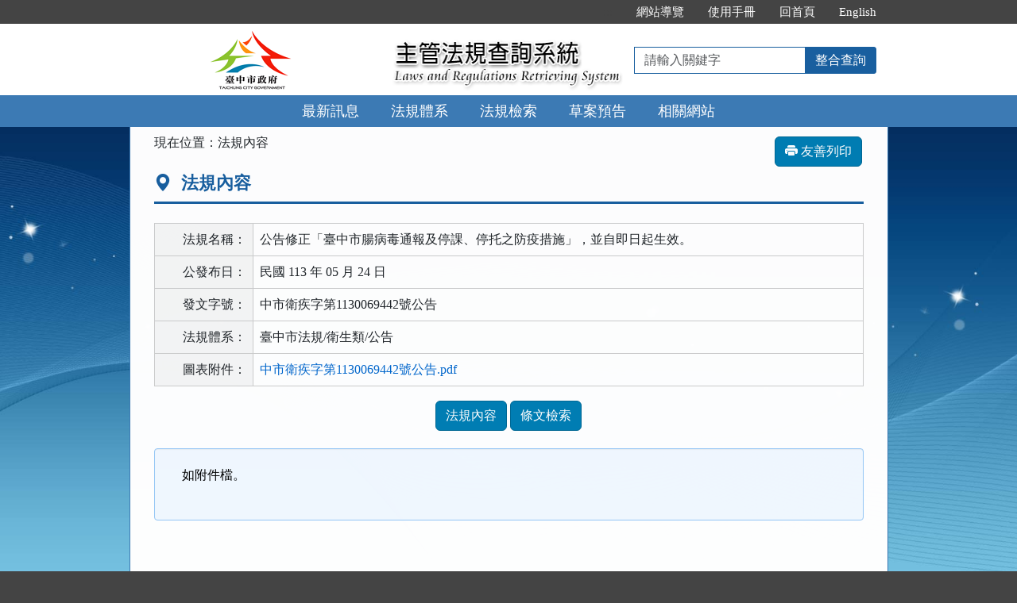

--- FILE ---
content_type: text/html; charset=utf-8
request_url: https://lawsearch.taichung.gov.tw/GLRSout/LawContent.aspx?id=GL004438
body_size: 19636
content:


<!DOCTYPE html>
<html lang="zh-Hant-TW">
<head><meta http-equiv="Content-Type" content="text/html; charset=utf-8" /><meta http-equiv="X-UA-Compatible" content="IE=edge" />
    <!-- 響應式網頁設定：若後端設定不開啟響應式網頁效果，則不顯示以下這一行 -->
    <meta id="ctl00_RWDSetup" name="viewport" content="width=590" /><title>
	臺中市政府主管法規共用系統-法規內容-公告修正「臺中市腸病毒通報及停課、停托之防疫措施」，並自即日起生效。
</title>
    <!--[if lt IE 9]>
    <script src="/glrsout/js/html5shiv.min.js"></script>
    <![endif]-->
    <link href="css/bootstrap.min.css" rel="stylesheet" type="text/css" media="screen" /><link href="css/bootstrap-icons.min.css" rel="stylesheet" type="text/css" /><link href="css/layout.css" rel="stylesheet" type="text/css" media="screen" /><link href="css/table.css" rel="stylesheet" type="text/css" media="screen" />
    <!-- 網站樣式設定：依據後端設定樣式編號，讀取對應的CSS檔 -->
    <link id="ctl00_TemplateID" href="/glrsout/css/02.css" rel="stylesheet" type="text/css" media="all" /><link href="css/printweb.css" rel="stylesheet" type="text/css" media="print" />
    <!-- 網頁背景圖設定：若後端自行上傳背景圖，則顯示以下這一行 -->
    

    <script src="/glrsout/js/jquery-3.7.1.min.js" type="text/javascript"></script>
    <script type="text/javascript">
        $(function () {
            //避免XFS攻擊
            if (top != self) { top.location = self.location; }
            //無障礙需求
            //$("pre").attr("title", "內容");
        });
    </script>
    <noscript><span style="color: #fff;">您的瀏覽器不支援JavaScript功能，若網頁功能無法正常使用時，請開啟瀏覽器JavaScript狀態</span></noscript>
    </head>
<body>
    <form name="aspnetForm" method="post" action="./LawContent.aspx?id=GL004438" id="aspnetForm">
<div>
<input type="hidden" name="__VIEWSTATE" id="__VIEWSTATE" value="8fTq0HefOeahoio/+nwbvuFssiKw24GRBKoASAYL16qmqivumdzlHMWmP7xDB1eUrhEUJW1cArtFDo0vTYwk3CZMwBBtAswkR5s1bKSKDS2xEq6d8zic4xdNVjWBbNqzRJxG5E3zAjpqM40sx5/[base64]/UYjTjAvWp8eM59F9kuzocnc1kwcPKKKPOpGAzc1+7hc2LPR9zUd/LTMw6XnKMYJqHkPFvnkBCtZvca7Fohy6oC2N4WPXKTPRwxQN/TmGLIaSDIy2Z+B60mtADFUGSGH4iqXrqFLfyj6/Rp3s1/AHklAlopoSvk0VhyfWCblFPHZVMFpWQ6vsnqYowokKWp4zAUVrZ1KKba8spI9jws/OfXx3hEkgHktaenJCSbTS3rf5CKAKGudJxSZPM+AdatXj9fKhAZ6frr3T965F2NjEiSjnIrkAQdKKg2LxGoePlpmzw8EohiFeMM3R/Mr81xgNhRM3VUW6N1lisSrmKlF/r+rjC9DgfNV2T4ahpW65HS2pQvVsbiDAi1Glv1WuAOnbCzRhNbQD6jFDXyxeZi21WFRjHzejRLzSaovXzOOb9tyD/09uQn+JtoRUaMdZ/xoM1Ztig6A1NsQ1rRpy9IiJ42vnaKMtxiNiJsA6pxaaz7QSB66EYYKgypgvL+h+YgqNf82z52nTXR+WG9OcDnclsiPyGR9/Dz/TAVusfooQdpKbTnpWOsA/lf9FnzCDc+s1OHC9b0SDGxHAiG7cbz3CCYZFeFw6ML0rACqQ9NzzPhcXnBCpZZVy4sJckMqD+gdKLvQEg66bTk8nZQwFeQhTjZtdspG2IBsrfT2JFfMjM0ahi89hCxOMt9sA1Uh0MpzN3EzOzj2UIrMpfwkEivoOVQqUE9ecr0cEwSD1d/SzPeFfOPJUI61rcb1T75Nyk18WC+Bd/kXsqGpeO5tFzGRA32ERb42oSjiGLxgUULLaO3QpU3NxF91Zxi+l3LX2AdAWXcOo48VzwV9CS+p/iziFB44fbp6DT0HDWKWO11QWW4k3Gnesw14vtBHklBGRw+rnoqxwJtYf4+Mb2Kb26G10kofLNqmE+k+5QhSMZqJG4k/eilc2v7vtq+4RL3CMKLBqchXzG/KO5d3NiBKWbwlg2NOkjM0viqP/YteZZzzXjpTJ4Gj+vqOmIN3iI1fSErma7gZiPSP7+o90WrQdm8Ds8qNH3oerqkdCt9CSLi7nEid4N+wcK2FsaJBxipEgq9UR+vci0OSBwoz2vuaNbFPTK382mcaHYnschlCSjU5+SHe/8NllfDffIIgwfUH2LWOAp5RCz8Q+4M7lTnYWLaU4ZWDEcj1OuvP1jcjZbc3+pvvh94Lt6IQ2vDpS7u2l8M/de6cW38qlHzcDcu/4Zz1VDgp9HnIK6A0M9jvzBO1T8IRiPcWoZmuX/6Q74pkTqK/ep2RHopqC7NmMw/n0x0Wd9n4yDo0MFetnZAlSP463CjoiDAH85kvJm/4uZ56YYYL5MAfF7FxX0EnbibYCiGmERaVX9vHYgAtejYOIAJ7lsZxlLbxj+FvahhjMYiGITyYF11vuJDGO0HwO+1lt2MPcv22Pwfvnji1EBgwQRChX/FWyu698F8eZz8JNMHq8sQK6KXvLFn0pojs/CtdaVL9Dba9c9Avup4pkcXID+FjrAGTlEScEtljZieBSUFNAMQX6Qbk+2Lc9vgZkqH4Xpg2PM12Ac7VTv5vLP3DAm032OXsxektJ" />
</div>

<div>

	<input type="hidden" name="__VIEWSTATEGENERATOR" id="__VIEWSTATEGENERATOR" value="59B60559" />
	<input type="hidden" name="__VIEWSTATEENCRYPTED" id="__VIEWSTATEENCRYPTED" value="" />
</div>
        
        <a href="#content" id="AM" class="sr-only sr-only-focusable A1">跳到主要內容區塊</a>
        <header>
            <div class="navbar navbar-expand-md navbar-default">
                <div id="ctl00_h1title" class="nav-system">主管法規查詢系統</div>
                <div class="header-con">
                    <!-- 上方選單 -->
                    <div class="collapse navbar-collapse header-nav">
                        <ul class="nav navbar-nav">
                            <li><a href="#U" id="AU" name="U" title="功能區塊" accesskey="U">:::</a></li>

                            <li><a href="SiteMapPage.aspx">網站導覽</a></li>
                            
                            <li id="ctl00_Manual_All"><a href="/glrsout/UseManual/使用手冊20171020.pdf" title="下載使用手冊.pdf">使用手冊</a></li>
                            
                            
                            <li><a href="index.aspx">回首頁</a></li>
                            <li id="ctl00_Manual_Eng"><a href="EngNewsList.aspx">English</a></li>
                            
                        </ul>
                    </div>
                    <div class="navbar-header">
						<ul class="navbar-nav d-md-none m-menu">
                            <li class="nav-item text-nowrap">
                                <button type="button" class="navbar-toggler myNavbar" data-bs-toggle="collapse" data-bs-target="#myNavbar" aria-controls="myNavbar" aria-expanded="false" aria-label="功能選單">
                                    <span class="navbar-toggler-icon"></span>
                                </button>
                            </li>
                        </ul>
                        <!-- 領用機關Logo 圖片-->
                        <h1 class="logo">
                            <a href="index.aspx" id="ctl00_aUCName" title="臺中市政府主管法規查詢系統：回首頁">
                                <img src="ImageHandler.ashx?Field=Logo" id="ctl00_imgUCName" width="320" height="90" alt="臺中市政府logo：回主管法規查詢系統首頁" />
                            </a>
                        </h1>
                        <!-- 系統名稱Banner -->
                        <div class="sys-name">
                            <img src="images/logo_system.png" id="ctl00_imglogo" width="300" height="90" alt="主管法規查詢系統 Laws and Regulations Retrieving System" />
                        </div>
                        <!-- 上方整合查詢 -->
                        <div class="collapse navbar-collapse search-box">
                            <div class="navbar-form" role="search">
                                <div class="input-group">
                                    <label for="keyword1" class="sr-only">請輸入關鍵字</label>
                                    <input id="keyword1" type="text" class="form-control" accesskey="S" placeholder="請輸入關鍵字">
                                    <span class="input-group-btn">
                                        <button type="button" class="btn btn-default" onclick="GlobalCheckForm1();return false;">整合查詢</button>
                                    </span>
                                </div>
                            </div>
                        </div>
						<ul class="navbar-nav d-md-none m-search">
                            <li class="nav-item text-nowrap">
                                <button type="button" class="navbar-toggler mySearch" data-bs-toggle="collapse" data-bs-target="#mySearch" aria-controls="mySearch" aria-expanded="false" aria-label="查詢功能">
                                    <span class="bi bi-search"></span>
                                </button>
                            </li>
                        </ul>
                    </div>
                    <div class="clearfix"></div>
                </div>
                <!-- myNavbar 主選單 -->
                <nav class="collapse navbar-collapse menu" id="myNavbar" aria-label="主要功能選單">
                    <div class="menu-con">
                        <ul>
                            <li class="active"><a href="index.aspx">最新訊息</a></li>
                            <li><a href="LawCategoryMain.aspx?type=M" id="hlLawCategory">法規體系</a></li>
                            <li><a href="LawQuery.aspx">法規檢索</a></li>
                            <!-- 人事行政總處客制 -->
                            <li></li>
                            <!-- 環保署客制 -->
                            <li></li>
                            
                            <li><a href="DraftForum.aspx">草案預告</a></li>
                            <li><a href="WebList.aspx">相關網站</a></li>
                            <!-- 小螢幕才會顯示 -->
                            <li class="topmenu visible-xs"><a href="SiteMapPage.aspx">網站導覽</a></li>
                            
                            <li class="topmenu visible-xs"><a href="/glrsout/UseManual/使用手冊20171020.pdf" title="下載使用手冊.pdf">使用手冊</a></li>
                            <li class="topmenu visible-xs"><a href="index.aspx">回首頁</a></li>
                            <li id="ctl00_Manual_Eng_mobile" class="topmenu visible-xs"><a href="EngNewsList.aspx">English</a></li>
                            
                        </ul>
                        <div class="clearfix"></div>
                    </div>
                </nav>
                <!-- mySearch 整合查詢 小螢幕顯示-->
                <div class="menu visible-xs" role="navigation">
                    <div class="collapse navbar-collapse" id="mySearch">
                        <div class="navbar-form" role="search">
                            <div class="input-group">
                                <label for="keyword2" class="sr-only">請輸入關鍵字</label>
                                <input id="keyword2" type="text" class="form-control" placeholder="請輸入關鍵字">
                                <button type="button" class="btn btn-default" onclick="GlobalCheckForm2();return false;">
                                    <i class="bi bi-search"><span class="sr-only">整合查詢</span></i>
                                </button>
                            </div>
                        </div>
                        <div class="clearfix"></div>
                    </div>
                </div>
            </div>
        </header>

        <!-- 主要內容 -->
        <div class="container-fluid con-bg">
            <div class="content-con" id="content" role="main">
                <a href="#C" id="AC" name="C" title="內容區塊" accesskey="C">:::</a>
                
    <ol class="breadcrumb">
        現在位置：
        <li>法規內容</li>
    </ol>
    <div class="btn-printer">
        <a href="LawContent.aspx?media=print&id=GL004438" id="ctl00_cp_content_aPrint" class="btn btn-default" title="另開新視窗" target="_blank"><i class="bi bi-printer-fill"></i>&nbsp;友善列印</a>
    </div>
    <div class="text-con">
        <div class="text-title">
            <h2><i class="bi bi-geo-alt-fill"></i>
                法規內容</h2>
        </div>
        
<table class="table table-bordered tab-edit">
    <tr>
        <th>法規名稱：</th>
        <td>公告修正「臺中市腸病毒通報及停課、停托之防疫措施」，並自即日起生效。</td>
    </tr>
    <tr>
        <th>公發布日：</th>
        <td>
            民國 113 年 05 月 24 日
            
        </td>
    </tr>
    
    <tr id="ctl00_cp_content_lawheader1_trODWord">
	<th>發文字號：</th>
	<td>
            中市衛疾字第1130069442號公告</td>
</tr>

    <tr>
        <th>法規體系：</th>
        <td>
            臺中市法規/衛生類/公告</td>
    </tr>
    
    
    <tr id="ctl00_cp_content_lawheader1_trAnnFiles02">
	<th>圖表附件：</th>
	<td>
            <ul id="ctl00_cp_content_lawheader1_ulAnnFiles02"><li><a href="Download.ashx?FileID=134283&id=GL004438&type=LAW" title="下載 中市衛疾字第1130069442號公告.pdf 檔案">中市衛疾字第1130069442號公告.pdf</a></li></ul>
        </td>
</tr>

</table>

<a id="lawmenu" class="sr-only">法規功能按鈕區</a>
<ul class="btnZone">
    <li><a href="LawContent.aspx?id=GL004438#lawmenu" id="ctl00_cp_content_lawheader1_aLawContent" class="btn btn-default">法規內容</a></li>
    <li></li>
    <li><a href="LawContentSearch.aspx?id=GL004438#lawmenu" id="ctl00_cp_content_lawheader1_aLawContentSearch" class="btn btn-default">條文檢索</a></li>
    <li></li>
    <li></li>
    <li></li>
    <li></li>
    <li></li>
    <li></li>
</ul>

        
        

        <div id="ctl00_cp_content_divContent" class="well law-reg law-content">
            <div class="law-reg-content law-article">
                
                
                <div id="ctl00_cp_content_divLawContent50" class="law-paragraph"><span style="font-size: 16px">如附件檔。</span></div>

                
                

                
                

                
                

                
                

                
                
            </div>
        </div>
    </div>

            </div>
            <div class="clearfix"></div>
        </div>
        <!-- 主要內容結束 -->

        <footer>

            
                    <div class="footer-con">
                        <a href="#Z" id="AF" name="Z" title="網站資訊區塊" accesskey="Z">:::</a>
                        <div class="clearfix"></div>
                        
                        <ul class="address">
                            <li>
                                臺中市政府：臺中市西屯區臺灣大道3段99號文心樓10樓</li>
                            <li>電話總機：
                                04-22289111
                                傳真電話：04-22544215</li>
                            <li>系統版本：<span id="ctl00_lblVersionDate">114.11.28</span></li>
                            <li>系統更新日期：<span id="ctl00_lblUpdateDate">114.12.04</span></li>
                            
                        </ul>

                        <ul class="logo-box">
                            
                            <li id="ctl00_liAccessibilityUrl2_1_A"><a href="https://accessibility.moda.gov.tw/Applications/Detail?category=20231018162108" id="ctl00_aAccessibilityUrl2_1_A" title="通過A優先等級無障礙網頁檢測（另開新視窗）" target="_blank" rel="noopener noreferrer">
                                <img src="images/無障礙標章2.1/accessability.png" id="ctl00_imgAccessibilityDis2_1_A" width="88" height="31" alt="通過A優先等級無障礙網頁檢測" /></a></li>
                            
                        </ul>
                        <div id="ctl00_divBrowsingPeople" class="visitors">瀏覽人數：89,071,605</div>
                    </div>
                
            <p id="gotop"><a role="button" href="#">回上方</a></p>
        </footer>
    </form>
</body>
</html>
<script src="/glrsout/js/bootstrap.min.js" type="text/javascript"></script>
<script src="/glrsout/js/app.js" type="text/javascript"></script>
<script src="/glrsout/js/FYLS.js"></script>
<script type="text/javascript">
    $(function () {
        ChangeFunUrl();
        $(window).resize(function () {
            ChangeFunUrl();
        });
    });
    function ChangeFunUrl() {
        //功能頁面切換：依據頁面寬度切換功能
        if ($(window).width() < 767) {
            $("#hlLawCategory").attr("href", "LawCategoryMain.aspx?type=M");
        }
        else {
            $("#hlLawCategory").attr("href", "LawCategoryMain.aspx");
        }
    }
    function QueryString(name) {
        var AllVars = window.location.search.substring(1);
        var Vars = AllVars.split("&");
        for (i = 0; i < Vars.length; i++) {
            var Var = Vars[i].split("=");
            if (Var[0] == name) return Var[1];
        }
        return "";
    }
    function GlobalCheckForm1() {
        var keyword = $.trim($("#keyword1").val());
        //全文檢索字詞不得為空值
        if (keyword == "") {
            alert("請輸入「檢索字詞」！");
            return false;
        }
        //全文檢索字詞格式綜合判斷
        if (keyword != "" && !validKeys(keyword)) {
            alert("檢索字詞格式錯誤！請檢查後重新輸入！");
            return false;
        }
        if (keyword != "" && isFullWidthText(keyword)) {
            alert("檢索字詞格式錯誤！請檢查後重新輸入！")
            return false;
        }
        window.open("SearchAllResultList.aspx?KW=" + encodeURIComponent(keyword));
    }
    function isFullWidthText(text) {
        for (let i = 0; i < text.length; i++) {
            const charCode = text.charCodeAt(i);
            if ((charCode >= 0xFF01 && charCode <= 0xFF60) ||
                (charCode >= 0xFFE0 && charCode <= 0xFFE6)) {
                continue;
            }
            return false;
        }
        return true;
    }
    function GlobalCheckForm2() {
        var keyword = $.trim($("#keyword2").val());
        //全文檢索字詞不得為空值
        if (keyword == "") {
            alert("請輸入「檢索字詞」！");
            return false;
        }
        //全文檢索字詞格式綜合判斷
        if (keyword != "" && !validKeys(keyword)) {
            alert("檢索字詞格式錯誤！請檢查後重新輸入！");
            return false;
        }
        if (keyword != "" && isFullWidthText(keyword)) {
            alert("檢索字詞格式錯誤！請檢查後重新輸入！")
            return false;
        }
        window.open("SearchAllResultList.aspx?KW=" + encodeURIComponent(keyword));
    }
</script>
<script type="text/javascript">
    $(document).ready(function () {
        $(document).on("keydown", function (e) {
            if (e.key === "Enter") {
                var active = document.activeElement;
                console.log("目前焦點元素：", active.id);
                if (active && active.id === "keyword1") {
                    // 使用者焦點在 Master 的檢索輸入欄位，才觸發整合查詢
                    GlobalCheckForm1();
                    e.preventDefault();  // 阻止預設送出表單
                    return false;
                }
                if (active && active.id === "keyword2") {
                    // 使用者焦點在 Master 的檢索輸入欄位，才觸發整合查詢
                    GlobalCheckForm2();
                    e.preventDefault();  // 阻止預設送出表單
                    return false;
                }
            }
        });
    });
</script>


